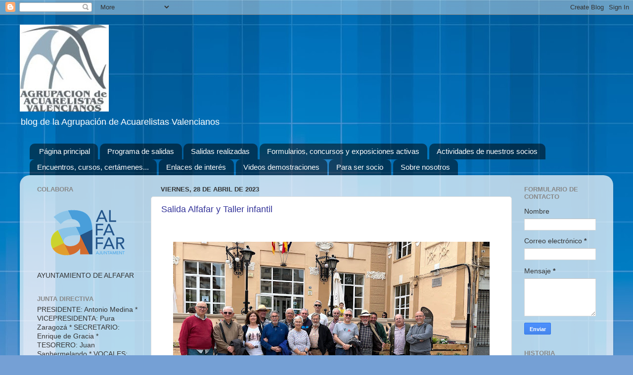

--- FILE ---
content_type: text/html; charset=UTF-8
request_url: https://acuarelistasvalencianos.blogspot.com/b/stats?style=BLACK_TRANSPARENT&timeRange=ALL_TIME&token=APq4FmCqHFka_75dkwXvjL_s0Sly6xcnbsgHte8U08mFkcCpZ4Uegu8blfWeum3cyhgMvqaJX-RxHLRFP7CTBWfwausyr4naJg
body_size: -19
content:
{"total":169539,"sparklineOptions":{"backgroundColor":{"fillOpacity":0.1,"fill":"#000000"},"series":[{"areaOpacity":0.3,"color":"#202020"}]},"sparklineData":[[0,2],[1,1],[2,0],[3,3],[4,4],[5,11],[6,6],[7,3],[8,16],[9,14],[10,15],[11,50],[12,2],[13,2],[14,100],[15,93],[16,24],[17,5],[18,2],[19,4],[20,9],[21,13],[22,2],[23,8],[24,24],[25,33],[26,29],[27,16],[28,7],[29,0]],"nextTickMs":3600000}